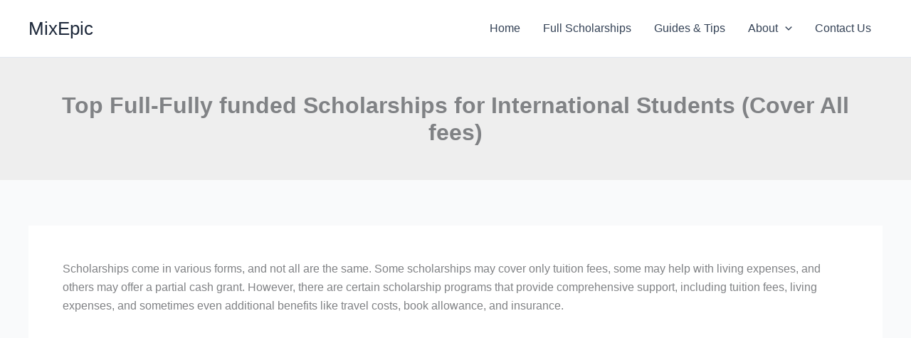

--- FILE ---
content_type: text/html; charset=utf-8
request_url: https://www.google.com/recaptcha/api2/aframe
body_size: 267
content:
<!DOCTYPE HTML><html><head><meta http-equiv="content-type" content="text/html; charset=UTF-8"></head><body><script nonce="2EhSdQK-eZwYVv80r8sxcQ">/** Anti-fraud and anti-abuse applications only. See google.com/recaptcha */ try{var clients={'sodar':'https://pagead2.googlesyndication.com/pagead/sodar?'};window.addEventListener("message",function(a){try{if(a.source===window.parent){var b=JSON.parse(a.data);var c=clients[b['id']];if(c){var d=document.createElement('img');d.src=c+b['params']+'&rc='+(localStorage.getItem("rc::a")?sessionStorage.getItem("rc::b"):"");window.document.body.appendChild(d);sessionStorage.setItem("rc::e",parseInt(sessionStorage.getItem("rc::e")||0)+1);localStorage.setItem("rc::h",'1769673782599');}}}catch(b){}});window.parent.postMessage("_grecaptcha_ready", "*");}catch(b){}</script></body></html>